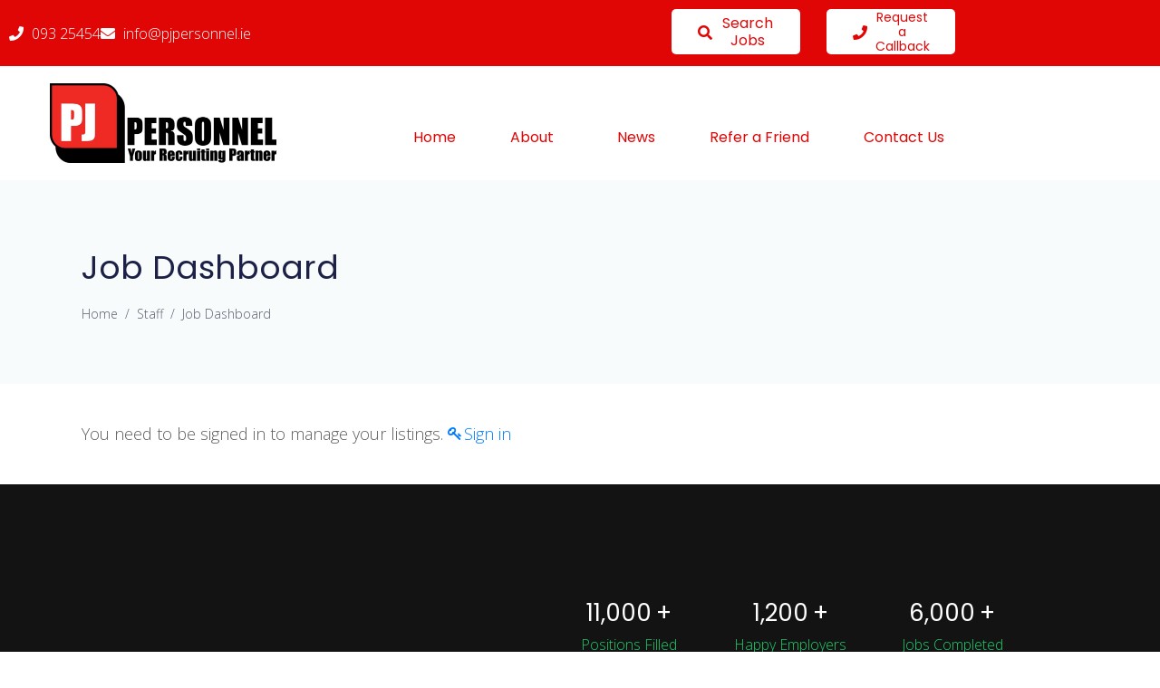

--- FILE ---
content_type: text/css
request_url: https://www.pjpersonnel.com/wp-content/uploads/elementor/css/post-806.css?ver=1768799851
body_size: 434
content:
.elementor-kit-806{--e-global-color-primary:#131313;--e-global-color-secondary:#131313;--e-global-color-text:#131313;--e-global-color-accent:#E10606;--e-global-color-6da4e6c8:#61CE70;--e-global-color-26dcfc1d:#000;--e-global-color-6474a925:#23A455;--e-global-color-1307fae:#FFF;--e-global-color-4b72c0e:#CCCACA;--e-global-typography-primary-font-family:"Poppins";--e-global-typography-secondary-font-family:"Poppins";--e-global-typography-text-font-family:"Open Sans";--e-global-typography-accent-font-family:"Open Sans";}.elementor-kit-806 e-page-transition{background-color:#FFBC7D;}.elementor-section.elementor-section-boxed > .elementor-container{max-width:1140px;}.e-con{--container-max-width:1140px;}.elementor-widget:not(:last-child){margin-block-end:20px;}.elementor-element{--widgets-spacing:20px 20px;--widgets-spacing-row:20px;--widgets-spacing-column:20px;}{}h1.entry-title{display:var(--page-title-display);}@media(max-width:1024px){.elementor-section.elementor-section-boxed > .elementor-container{max-width:1024px;}.e-con{--container-max-width:1024px;}}@media(max-width:767px){.elementor-section.elementor-section-boxed > .elementor-container{max-width:767px;}.e-con{--container-max-width:767px;}}

--- FILE ---
content_type: text/css
request_url: https://www.pjpersonnel.com/wp-content/uploads/elementor/css/post-69.css?ver=1768799851
body_size: 2705
content:
.elementor-69 .elementor-element.elementor-element-622ef01:not(.elementor-motion-effects-element-type-background), .elementor-69 .elementor-element.elementor-element-622ef01 > .elementor-motion-effects-container > .elementor-motion-effects-layer{background-color:#E10606;}.elementor-69 .elementor-element.elementor-element-622ef01{transition:background 0.3s, border 0.3s, border-radius 0.3s, box-shadow 0.3s;}.elementor-69 .elementor-element.elementor-element-622ef01 > .elementor-background-overlay{transition:background 0.3s, border-radius 0.3s, opacity 0.3s;}.elementor-bc-flex-widget .elementor-69 .elementor-element.elementor-element-1e9a1f4.elementor-column:not(.raven-column-flex-vertical) .elementor-widget-wrap{align-items:center;}.elementor-69 .elementor-element.elementor-element-1e9a1f4.elementor-column.elementor-element[data-element_type="column"]:not(.raven-column-flex-vertical) > .elementor-widget-wrap.elementor-element-populated{align-content:center;align-items:center;}.elementor-69 .elementor-element.elementor-element-1e9a1f4.elementor-column.elementor-element[data-element_type="column"].raven-column-flex-vertical > .elementor-widget-wrap.elementor-element-populated{justify-content:center;}.elementor-widget-icon-list .elementor-icon-list-item:not(:last-child):after{border-color:var( --e-global-color-text );}.elementor-widget-icon-list .elementor-icon-list-icon i{color:var( --e-global-color-primary );}.elementor-widget-icon-list .elementor-icon-list-icon svg{fill:var( --e-global-color-primary );}.elementor-widget-icon-list .elementor-icon-list-item > .elementor-icon-list-text, .elementor-widget-icon-list .elementor-icon-list-item > a{font-family:var( --e-global-typography-text-font-family ), Sans-serif;}.elementor-widget-icon-list .elementor-icon-list-text{color:var( --e-global-color-secondary );}.elementor-69 .elementor-element.elementor-element-96a6cb5 .elementor-icon-list-icon i{color:#FFFFFF;transition:color 0.3s;}.elementor-69 .elementor-element.elementor-element-96a6cb5 .elementor-icon-list-icon svg{fill:#FFFFFF;transition:fill 0.3s;}.elementor-69 .elementor-element.elementor-element-96a6cb5 .elementor-icon-list-item:hover .elementor-icon-list-icon i{color:#61CE70;}.elementor-69 .elementor-element.elementor-element-96a6cb5 .elementor-icon-list-item:hover .elementor-icon-list-icon svg{fill:#61CE70;}.elementor-69 .elementor-element.elementor-element-96a6cb5{--e-icon-list-icon-size:16px;--icon-vertical-offset:0px;}.elementor-69 .elementor-element.elementor-element-96a6cb5 .elementor-icon-list-item > .elementor-icon-list-text, .elementor-69 .elementor-element.elementor-element-96a6cb5 .elementor-icon-list-item > a{font-size:16px;}.elementor-69 .elementor-element.elementor-element-96a6cb5 .elementor-icon-list-text{color:#FFFFFF;transition:color 0.3s;}.elementor-69 .elementor-element.elementor-element-96a6cb5 .elementor-icon-list-item:hover .elementor-icon-list-text{color:#61CE70;}.elementor-69 .elementor-element.elementor-element-ab6248d.elementor-column > .elementor-widget-wrap{justify-content:center;}.elementor-69 .elementor-element.elementor-element-ab6248d.elementor-column.raven-column-flex-vertical > .elementor-widget-wrap{align-content:center;align-items:center;flex-wrap:wrap;}.elementor-widget-raven-button a.raven-button .button-text, .elementor-widget-raven-button .raven-button .button-text{font-family:var( --e-global-typography-accent-font-family ), Sans-serif;}.elementor-widget-raven-button a.raven-button .button-subtext, .elementor-widget-raven-button .raven-button .button-subtext{font-family:var( --e-global-typography-accent-font-family ), Sans-serif;}.elementor-69 .elementor-element.elementor-element-3088e28{width:auto;max-width:auto;}.elementor-69 .elementor-element.elementor-element-3088e28 > .elementor-widget-container{padding:0% 0% 0% 20%;}.elementor-69 .elementor-element.elementor-element-3088e28 a.raven-button{width:142px;height:50px;border-radius:5px 5px 5px 5px;}.elementor-69 .elementor-element.elementor-element-3088e28 .raven-button{width:142px;height:50px;border-radius:5px 5px 5px 5px;--raven-button-widget-icon-size:16px;}.elementor-69 .elementor-element.elementor-element-3088e28 a.raven-button .button-text{color:#E10606;}.elementor-69 .elementor-element.elementor-element-3088e28 .raven-button .button-text{color:#E10606;}.elementor-69 .elementor-element.elementor-element-3088e28 .raven-button-icon{color:#E10606;}.elementor-69 .elementor-element.elementor-element-3088e28 .raven-button-icon i{color:#E10606;}.elementor-69 .elementor-element.elementor-element-3088e28 .raven-button-icon svg{fill:#E10606;}.elementor-69 .elementor-element.elementor-element-3088e28 a.raven-button, .elementor-69 .elementor-element.elementor-element-3088e28 .raven-button, .elementor-69 .elementor-element.elementor-element-3088e28 .raven-button-widget-normal-effect-blink:after{background-color:#FFFFFF;background-image:none;}.elementor-69 .elementor-element.elementor-element-3088e28 a.raven-button:not(:hover), .elementor-69 .elementor-element.elementor-element-3088e28 .raven-button:not(:hover){border-style:solid;border-width:0px 0px 0px 0px;}.elementor-69 .elementor-element.elementor-element-3088e28 .raven-button:not(:hover).raven-button-widget-normal-effect-shockwave:after{border-radius:5px 5px 5px 5px;}.elementor-69 .elementor-element.elementor-element-3088e28 .raven-button:not(:hover).raven-button-widget-normal-effect-shockwave:before{border-radius:5px 5px 5px 5px;}.elementor-69 .elementor-element.elementor-element-3088e28 a.raven-button:hover{background-color:#23A455;background-image:none;border-color:#23A455;}.elementor-69 .elementor-element.elementor-element-3088e28 .raven-button:hover{border-color:#23A455;}.elementor-69 .elementor-element.elementor-element-3088e28 a.raven-button:hover, .elementor-69 .elementor-element.elementor-element-3088e28 .raven-button:hover{border-style:solid;border-width:1px 1px 1px 1px;}.elementor-69 .elementor-element.elementor-element-3088e28 a.raven-button .button-text, .elementor-69 .elementor-element.elementor-element-3088e28 .raven-button .button-text{font-family:"Poppins", Sans-serif;font-size:16px;font-weight:normal;line-height:1.2em;}.elementor-69 .elementor-element.elementor-element-3088e28 .raven-button .raven-button-icon i{font-size:16px;}.elementor-69 .elementor-element.elementor-element-3088e28 .raven-button .raven-button-icon svg{width:16px;height:16px;}.elementor-69 .elementor-element.elementor-element-62bc8b1{width:auto;max-width:auto;}.elementor-69 .elementor-element.elementor-element-62bc8b1 > .elementor-widget-container{padding:0% 0% 0% 40%;}.elementor-69 .elementor-element.elementor-element-62bc8b1 a.raven-button{width:142px;height:50px;border-radius:5px 5px 5px 5px;}.elementor-69 .elementor-element.elementor-element-62bc8b1 .raven-button{width:142px;height:50px;border-radius:5px 5px 5px 5px;--raven-button-widget-icon-size:16px;}.elementor-69 .elementor-element.elementor-element-62bc8b1 a.raven-button .button-text{color:#E10606;}.elementor-69 .elementor-element.elementor-element-62bc8b1 .raven-button .button-text{color:#E10606;}.elementor-69 .elementor-element.elementor-element-62bc8b1 .raven-button-icon{color:#E10606;}.elementor-69 .elementor-element.elementor-element-62bc8b1 .raven-button-icon i{color:#E10606;}.elementor-69 .elementor-element.elementor-element-62bc8b1 .raven-button-icon svg{fill:#E10606;}.elementor-69 .elementor-element.elementor-element-62bc8b1 a.raven-button, .elementor-69 .elementor-element.elementor-element-62bc8b1 .raven-button, .elementor-69 .elementor-element.elementor-element-62bc8b1 .raven-button-widget-normal-effect-blink:after{background-color:#FFFFFF;background-image:none;}.elementor-69 .elementor-element.elementor-element-62bc8b1 a.raven-button:not(:hover), .elementor-69 .elementor-element.elementor-element-62bc8b1 .raven-button:not(:hover){border-style:solid;border-width:0px 0px 0px 0px;}.elementor-69 .elementor-element.elementor-element-62bc8b1 .raven-button:not(:hover).raven-button-widget-normal-effect-shockwave:after{border-radius:5px 5px 5px 5px;}.elementor-69 .elementor-element.elementor-element-62bc8b1 .raven-button:not(:hover).raven-button-widget-normal-effect-shockwave:before{border-radius:5px 5px 5px 5px;}.elementor-69 .elementor-element.elementor-element-62bc8b1 a.raven-button:hover{background-color:#23A455;background-image:none;border-color:#23A455;}.elementor-69 .elementor-element.elementor-element-62bc8b1 .raven-button:hover{border-color:#23A455;}.elementor-69 .elementor-element.elementor-element-62bc8b1 a.raven-button:hover, .elementor-69 .elementor-element.elementor-element-62bc8b1 .raven-button:hover{border-style:solid;border-width:1px 1px 1px 1px;}.elementor-69 .elementor-element.elementor-element-62bc8b1 a.raven-button .button-text, .elementor-69 .elementor-element.elementor-element-62bc8b1 .raven-button .button-text{font-family:"Poppins", Sans-serif;font-size:14px;font-weight:normal;line-height:1.2em;}.elementor-69 .elementor-element.elementor-element-62bc8b1 .raven-button .raven-button-icon i{font-size:16px;}.elementor-69 .elementor-element.elementor-element-62bc8b1 .raven-button .raven-button-icon svg{width:16px;height:16px;}.elementor-69 .elementor-element.elementor-element-13c248f:not(.elementor-motion-effects-element-type-background), .elementor-69 .elementor-element.elementor-element-13c248f > .elementor-motion-effects-container > .elementor-motion-effects-layer{background-color:#E10606;}.elementor-69 .elementor-element.elementor-element-13c248f{transition:background 0.3s, border 0.3s, border-radius 0.3s, box-shadow 0.3s;}.elementor-69 .elementor-element.elementor-element-13c248f > .elementor-background-overlay{transition:background 0.3s, border-radius 0.3s, opacity 0.3s;}.elementor-bc-flex-widget .elementor-69 .elementor-element.elementor-element-03eb341.elementor-column:not(.raven-column-flex-vertical) .elementor-widget-wrap{align-items:center;}.elementor-69 .elementor-element.elementor-element-03eb341.elementor-column.elementor-element[data-element_type="column"]:not(.raven-column-flex-vertical) > .elementor-widget-wrap.elementor-element-populated{align-content:center;align-items:center;}.elementor-69 .elementor-element.elementor-element-03eb341.elementor-column.elementor-element[data-element_type="column"].raven-column-flex-vertical > .elementor-widget-wrap.elementor-element-populated{justify-content:center;}.elementor-69 .elementor-element.elementor-element-13a9060 .elementor-icon-list-icon i{color:#FFFFFF;transition:color 0.3s;}.elementor-69 .elementor-element.elementor-element-13a9060 .elementor-icon-list-icon svg{fill:#FFFFFF;transition:fill 0.3s;}.elementor-69 .elementor-element.elementor-element-13a9060 .elementor-icon-list-item:hover .elementor-icon-list-icon i{color:#61CE70;}.elementor-69 .elementor-element.elementor-element-13a9060 .elementor-icon-list-item:hover .elementor-icon-list-icon svg{fill:#61CE70;}.elementor-69 .elementor-element.elementor-element-13a9060{--e-icon-list-icon-size:16px;--icon-vertical-offset:0px;}.elementor-69 .elementor-element.elementor-element-13a9060 .elementor-icon-list-item > .elementor-icon-list-text, .elementor-69 .elementor-element.elementor-element-13a9060 .elementor-icon-list-item > a{font-size:16px;}.elementor-69 .elementor-element.elementor-element-13a9060 .elementor-icon-list-text{color:#FFFFFF;transition:color 0.3s;}.elementor-69 .elementor-element.elementor-element-13a9060 .elementor-icon-list-item:hover .elementor-icon-list-text{color:#61CE70;}.elementor-69 .elementor-element.elementor-element-47b090a.elementor-column > .elementor-widget-wrap{justify-content:center;}.elementor-69 .elementor-element.elementor-element-47b090a.elementor-column.raven-column-flex-vertical > .elementor-widget-wrap{align-content:center;align-items:center;flex-wrap:wrap;}.elementor-69 .elementor-element.elementor-element-6560eb5{width:auto;max-width:auto;}.elementor-69 .elementor-element.elementor-element-6560eb5 > .elementor-widget-container{padding:0% 0% 0% 20%;}.elementor-69 .elementor-element.elementor-element-6560eb5 a.raven-button{width:142px;height:50px;border-radius:5px 5px 5px 5px;}.elementor-69 .elementor-element.elementor-element-6560eb5 .raven-button{width:142px;height:50px;border-radius:5px 5px 5px 5px;--raven-button-widget-icon-size:16px;}.elementor-69 .elementor-element.elementor-element-6560eb5 a.raven-button .button-text{color:#E10606;}.elementor-69 .elementor-element.elementor-element-6560eb5 .raven-button .button-text{color:#E10606;}.elementor-69 .elementor-element.elementor-element-6560eb5 .raven-button-icon{color:#E10606;}.elementor-69 .elementor-element.elementor-element-6560eb5 .raven-button-icon i{color:#E10606;}.elementor-69 .elementor-element.elementor-element-6560eb5 .raven-button-icon svg{fill:#E10606;}.elementor-69 .elementor-element.elementor-element-6560eb5 a.raven-button, .elementor-69 .elementor-element.elementor-element-6560eb5 .raven-button, .elementor-69 .elementor-element.elementor-element-6560eb5 .raven-button-widget-normal-effect-blink:after{background-color:#FFFFFF;background-image:none;}.elementor-69 .elementor-element.elementor-element-6560eb5 a.raven-button:not(:hover), .elementor-69 .elementor-element.elementor-element-6560eb5 .raven-button:not(:hover){border-style:solid;border-width:0px 0px 0px 0px;}.elementor-69 .elementor-element.elementor-element-6560eb5 .raven-button:not(:hover).raven-button-widget-normal-effect-shockwave:after{border-radius:5px 5px 5px 5px;}.elementor-69 .elementor-element.elementor-element-6560eb5 .raven-button:not(:hover).raven-button-widget-normal-effect-shockwave:before{border-radius:5px 5px 5px 5px;}.elementor-69 .elementor-element.elementor-element-6560eb5 a.raven-button:hover{background-color:#23A455;background-image:none;border-color:#23A455;}.elementor-69 .elementor-element.elementor-element-6560eb5 .raven-button:hover{border-color:#23A455;}.elementor-69 .elementor-element.elementor-element-6560eb5 a.raven-button:hover, .elementor-69 .elementor-element.elementor-element-6560eb5 .raven-button:hover{border-style:solid;border-width:1px 1px 1px 1px;}.elementor-69 .elementor-element.elementor-element-6560eb5 a.raven-button .button-text, .elementor-69 .elementor-element.elementor-element-6560eb5 .raven-button .button-text{font-family:"Poppins", Sans-serif;font-size:16px;font-weight:normal;line-height:1.2em;}.elementor-69 .elementor-element.elementor-element-6560eb5 .raven-button .raven-button-icon i{font-size:16px;}.elementor-69 .elementor-element.elementor-element-6560eb5 .raven-button .raven-button-icon svg{width:16px;height:16px;}.elementor-69 .elementor-element.elementor-element-95b990f{width:auto;max-width:auto;}.elementor-69 .elementor-element.elementor-element-95b990f > .elementor-widget-container{padding:0% 0% 0% 40%;}.elementor-69 .elementor-element.elementor-element-95b990f a.raven-button{width:142px;height:50px;border-radius:5px 5px 5px 5px;}.elementor-69 .elementor-element.elementor-element-95b990f .raven-button{width:142px;height:50px;border-radius:5px 5px 5px 5px;--raven-button-widget-icon-size:16px;}.elementor-69 .elementor-element.elementor-element-95b990f a.raven-button .button-text{color:#E10606;}.elementor-69 .elementor-element.elementor-element-95b990f .raven-button .button-text{color:#E10606;}.elementor-69 .elementor-element.elementor-element-95b990f .raven-button-icon{color:#E10606;}.elementor-69 .elementor-element.elementor-element-95b990f .raven-button-icon i{color:#E10606;}.elementor-69 .elementor-element.elementor-element-95b990f .raven-button-icon svg{fill:#E10606;}.elementor-69 .elementor-element.elementor-element-95b990f a.raven-button, .elementor-69 .elementor-element.elementor-element-95b990f .raven-button, .elementor-69 .elementor-element.elementor-element-95b990f .raven-button-widget-normal-effect-blink:after{background-color:#FFFFFF;background-image:none;}.elementor-69 .elementor-element.elementor-element-95b990f a.raven-button:not(:hover), .elementor-69 .elementor-element.elementor-element-95b990f .raven-button:not(:hover){border-style:solid;border-width:0px 0px 0px 0px;}.elementor-69 .elementor-element.elementor-element-95b990f .raven-button:not(:hover).raven-button-widget-normal-effect-shockwave:after{border-radius:5px 5px 5px 5px;}.elementor-69 .elementor-element.elementor-element-95b990f .raven-button:not(:hover).raven-button-widget-normal-effect-shockwave:before{border-radius:5px 5px 5px 5px;}.elementor-69 .elementor-element.elementor-element-95b990f a.raven-button:hover{background-color:#23A455;background-image:none;border-color:#23A455;}.elementor-69 .elementor-element.elementor-element-95b990f .raven-button:hover{border-color:#23A455;}.elementor-69 .elementor-element.elementor-element-95b990f a.raven-button:hover, .elementor-69 .elementor-element.elementor-element-95b990f .raven-button:hover{border-style:solid;border-width:1px 1px 1px 1px;}.elementor-69 .elementor-element.elementor-element-95b990f a.raven-button .button-text, .elementor-69 .elementor-element.elementor-element-95b990f .raven-button .button-text{font-family:"Poppins", Sans-serif;font-size:14px;font-weight:normal;line-height:1.2em;}.elementor-69 .elementor-element.elementor-element-95b990f .raven-button .raven-button-icon i{font-size:16px;}.elementor-69 .elementor-element.elementor-element-95b990f .raven-button .raven-button-icon svg{width:16px;height:16px;}.elementor-69 .elementor-element.elementor-element-4d12b46 > .elementor-container > .elementor-column > .elementor-widget-wrap{align-content:center;align-items:center;}.elementor-69 .elementor-element.elementor-element-4d12b46:not(.elementor-motion-effects-element-type-background), .elementor-69 .elementor-element.elementor-element-4d12b46 > .elementor-motion-effects-container > .elementor-motion-effects-layer{background-color:#FFFFFF;}.elementor-69 .elementor-element.elementor-element-4d12b46 > .elementor-container{min-height:100px;}.elementor-69 .elementor-element.elementor-element-4d12b46{transition:background 0.3s, border 0.3s, border-radius 0.3s, box-shadow 0.3s;padding:1% 0% 1% 0%;}.elementor-69 .elementor-element.elementor-element-4d12b46 > .elementor-background-overlay{transition:background 0.3s, border-radius 0.3s, opacity 0.3s;}.elementor-bc-flex-widget .elementor-69 .elementor-element.elementor-element-bf992d7.elementor-column:not(.raven-column-flex-vertical) .elementor-widget-wrap{align-items:center;}.elementor-69 .elementor-element.elementor-element-bf992d7.elementor-column.elementor-element[data-element_type="column"]:not(.raven-column-flex-vertical) > .elementor-widget-wrap.elementor-element-populated{align-content:center;align-items:center;}.elementor-69 .elementor-element.elementor-element-bf992d7.elementor-column.elementor-element[data-element_type="column"].raven-column-flex-vertical > .elementor-widget-wrap.elementor-element-populated{justify-content:center;}.elementor-69 .elementor-element.elementor-element-bf992d7.elementor-column > .elementor-widget-wrap{justify-content:flex-start;}.elementor-69 .elementor-element.elementor-element-bf992d7.elementor-column.raven-column-flex-vertical > .elementor-widget-wrap{align-content:flex-start;align-items:flex-start;flex-wrap:wrap;}.elementor-69 .elementor-element.elementor-element-bf992d7 > .elementor-element-populated{margin:0% 0% 0% 12%;--e-column-margin-right:0%;--e-column-margin-left:12%;padding:0px 0px 0px 0px;}.elementor-69 .elementor-element.elementor-element-91e236c .raven-site-logo{text-align:left;}.elementor-bc-flex-widget .elementor-69 .elementor-element.elementor-element-8c8bdd4.elementor-column:not(.raven-column-flex-vertical) .elementor-widget-wrap{align-items:flex-start;}.elementor-69 .elementor-element.elementor-element-8c8bdd4.elementor-column.elementor-element[data-element_type="column"]:not(.raven-column-flex-vertical) > .elementor-widget-wrap.elementor-element-populated{align-content:flex-start;align-items:flex-start;}.elementor-69 .elementor-element.elementor-element-8c8bdd4.elementor-column.elementor-element[data-element_type="column"].raven-column-flex-vertical > .elementor-widget-wrap.elementor-element-populated{justify-content:flex-start;}.elementor-69 .elementor-element.elementor-element-8c8bdd4.elementor-column > .elementor-widget-wrap{justify-content:center;}.elementor-69 .elementor-element.elementor-element-8c8bdd4.elementor-column.raven-column-flex-vertical > .elementor-widget-wrap{align-content:center;align-items:center;flex-wrap:wrap;}.elementor-69 .elementor-element.elementor-element-8c8bdd4 > .elementor-element-populated{padding:0px 0px 0px 0px;}.elementor-widget-raven-nav-menu .raven-nav-menu-main .raven-nav-menu > li > a.raven-menu-item{font-family:var( --e-global-typography-text-font-family ), Sans-serif;color:var( --e-global-color-text );}.elementor-widget-raven-nav-menu .raven-nav-menu-main .raven-nav-menu > li:not(.current-menu-parent):not(.current-menu-ancestor) > a.raven-menu-item:hover:not(.raven-menu-item-active), .elementor-widget-raven-nav-menu .raven-nav-menu-main .raven-nav-menu > li:not(.current-menu-parent):not(.current-menu-ancestor) > a.highlighted:not(.raven-menu-item-active){color:var( --e-global-color-accent );}.elementor-widget-raven-nav-menu .raven-nav-menu-main .raven-nav-menu > li > a.raven-menu-item-active, .elementor-widget-raven-nav-menu .raven-nav-menu-main .raven-nav-menu > li.current-menu-parent > a, .elementor-widget-raven-nav-menu .raven-nav-menu-main .raven-nav-menu > li.current-menu-ancestor > a{color:var( --e-global-color-accent );}.elementor-widget-raven-nav-menu .raven-nav-menu-main .raven-submenu > li > a.raven-submenu-item{font-family:var( --e-global-typography-text-font-family ), Sans-serif;color:var( --e-global-color-text );}.elementor-widget-raven-nav-menu .raven-nav-menu-main .raven-submenu > li:not(.current-menu-parent):not(.current-menu-ancestor) > a.raven-submenu-item:hover:not(.raven-menu-item-active), .elementor-widget-raven-nav-menu .raven-nav-menu-main .raven-submenu > li:not(.current-menu-parent):not(.current-menu-ancestor) > a.highlighted:not(.raven-menu-item-active){color:var( --e-global-color-accent );}.elementor-widget-raven-nav-menu .raven-nav-menu-main .raven-submenu > li > a.raven-menu-item-active, .elementor-widget-raven-nav-menu .raven-nav-menu-main .raven-submenu > li.current-menu-parent > a, .elementor-widget-raven-nav-menu .raven-nav-menu-main .raven-submenu > li.current-menu-ancestor > a{color:var( --e-global-color-accent );}.elementor-widget-raven-nav-menu .raven-nav-menu-mobile .raven-nav-menu li > a{font-family:var( --e-global-typography-text-font-family ), Sans-serif;color:var( --e-global-color-text );}.elementor-widget-raven-nav-menu .raven-nav-menu-mobile .raven-nav-menu li > a:hover{color:var( --e-global-color-accent );}.elementor-widget-raven-nav-menu .raven-nav-menu-mobile .raven-nav-menu li > a.raven-menu-item-active, .elementor-widget-raven-nav-menu .raven-nav-menu-mobile .raven-nav-menu li > a:active, .elementor-widget-raven-nav-menu .raven-nav-menu-mobile .raven-nav-menu > li.current-menu-ancestor > a.raven-menu-item, .elementor-widget-raven-nav-menu li.menu-item.current-menu-ancestor > a.raven-submenu-item.has-submenu{color:var( --e-global-color-accent );}.elementor-widget-raven-nav-menu .raven-nav-menu-toggle-button{color:var( --e-global-color-secondary );}.elementor-widget-raven-nav-menu .raven-nav-menu-toggle-button svg{fill:var( --e-global-color-secondary );}.elementor-widget-raven-nav-menu .hamburger-inner, .elementor-widget-raven-nav-menu .hamburger-inner::after, .elementor-widget-raven-nav-menu .hamburger-inner::before{background-color:var( --e-global-color-secondary );}.elementor-widget-raven-nav-menu .raven-nav-menu-toggle-button:hover{color:var( --e-global-color-accent );}.elementor-widget-raven-nav-menu .raven-nav-menu-toggle-button:hover svg{fill:var( --e-global-color-accent );}.elementor-widget-raven-nav-menu .raven-nav-menu-toggle-button:hover .hamburger-inner, .elementor-widget-raven-nav-menu .raven-nav-menu-toggle-button:hover  .hamburger-inner::after, .elementor-widget-raven-nav-menu .raven-nav-menu-toggle-button:hover  .hamburger-inner::before{background-color:var( --e-global-color-accent );}.elementor-69 .elementor-element.elementor-element-743b1cd .raven-nav-menu-main .raven-nav-menu > li > a.raven-menu-item{font-family:"Poppins", Sans-serif;font-size:16px;font-weight:normal;padding:35px 0px 0px 0px;color:#E10606;border-color:rgba(0,0,0,0);border-style:solid;border-width:0px 0px 3px 0px;border-radius:0px 0px 0px 0px;}.elementor-69 .elementor-element.elementor-element-743b1cd .raven-nav-menu-horizontal .raven-nav-menu > li:not(:last-child){margin-right:60px;}.elementor-69 .elementor-element.elementor-element-743b1cd .raven-nav-menu-vertical .raven-nav-menu > li:not(:last-child){margin-bottom:60px;}.elementor-69 .elementor-element.elementor-element-743b1cd .raven-nav-menu-main .raven-nav-menu > li:not(.current-menu-parent):not(.current-menu-ancestor) > a.raven-menu-item:hover:not(.raven-menu-item-active), .elementor-69 .elementor-element.elementor-element-743b1cd .raven-nav-menu-main .raven-nav-menu > li:not(.current-menu-parent):not(.current-menu-ancestor) > a.highlighted:not(.raven-menu-item-active){color:#23A455;border-color:#23A455;border-style:solid;border-width:0px 0px 3px 0px;border-radius:0px 0px 0px 0px;}.elementor-69 .elementor-element.elementor-element-743b1cd .raven-nav-menu-main .raven-nav-menu > li > a.raven-menu-item-active, .elementor-69 .elementor-element.elementor-element-743b1cd .raven-nav-menu-main .raven-nav-menu > li.current-menu-parent > a, .elementor-69 .elementor-element.elementor-element-743b1cd .raven-nav-menu-main .raven-nav-menu > li.current-menu-ancestor > a{color:#23A455;border-color:#23A455;border-style:solid;border-width:0px 0px 3px 0px;border-radius:0px 0px 0px 0px;}.elementor-69 .elementor-element.elementor-element-743b1cd .raven-nav-menu-main .raven-submenu > li > a.raven-submenu-item{font-family:"Poppins", Sans-serif;font-size:14px;font-weight:400;text-transform:capitalize;padding:15px 50px 15px 15px;color:#ffffff;background-color:#ff3366;}.elementor-69 .elementor-element.elementor-element-743b1cd .raven-nav-menu-main .raven-submenu > li:not(:last-child){border-bottom-width:1px;}.elementor-69 .elementor-element.elementor-element-743b1cd .raven-nav-menu-main .raven-submenu{border-radius:0px 0px 5px 5px;background-color:#ff3366;}.elementor-69 .elementor-element.elementor-element-743b1cd .raven-nav-menu-main .raven-submenu > li:not(.current-menu-parent):not(.current-menu-ancestor) > a.raven-submenu-item:hover:not(.raven-menu-item-active), .elementor-69 .elementor-element.elementor-element-743b1cd .raven-nav-menu-main .raven-submenu > li:not(.current-menu-parent):not(.current-menu-ancestor) > a.highlighted:not(.raven-menu-item-active){color:#000000;}.elementor-69 .elementor-element.elementor-element-743b1cd .raven-nav-menu-main .raven-submenu > li > a.raven-menu-item-active, .elementor-69 .elementor-element.elementor-element-743b1cd .raven-nav-menu-main .raven-submenu > li.current-menu-parent > a, .elementor-69 .elementor-element.elementor-element-743b1cd .raven-nav-menu-main .raven-submenu > li.current-menu-ancestor > a{color:#000000;}.elementor-69 .elementor-element.elementor-element-743b1cd .raven-nav-menu-mobile .raven-nav-menu li > a{font-family:"Poppins", Sans-serif;font-weight:500;padding:8px 32px 8px 32px;justify-content:left !important;color:#1e2147;background-color:#f7fbfb;}.elementor-69 .elementor-element.elementor-element-743b1cd .raven-nav-menu-mobile .raven-nav-menu li > a:hover{color:#f7fbfb;background-color:var( --e-global-color-accent );}.elementor-69 .elementor-element.elementor-element-743b1cd .raven-nav-menu-mobile .raven-nav-menu li > a.raven-menu-item-active, .elementor-69 .elementor-element.elementor-element-743b1cd .raven-nav-menu-mobile .raven-nav-menu li > a:active, .elementor-69 .elementor-element.elementor-element-743b1cd .raven-nav-menu-mobile .raven-nav-menu > li.current-menu-ancestor > a.raven-menu-item, .elementor-69 .elementor-element.elementor-element-743b1cd li.menu-item.current-menu-ancestor > a.raven-submenu-item.has-submenu{color:var( --e-global-color-accent );}.elementor-69 .elementor-element.elementor-element-743b1cd .raven-nav-menu-toggle{text-align:center;}.elementor-theme-builder-content-area{height:400px;}.elementor-location-header:before, .elementor-location-footer:before{content:"";display:table;clear:both;}@media(min-width:768px){.elementor-69 .elementor-element.elementor-element-bf992d7{width:40%;}.elementor-69 .elementor-element.elementor-element-8c8bdd4{width:60%;}}@media(max-width:1024px) and (min-width:768px){.elementor-69 .elementor-element.elementor-element-bf992d7{width:40%;}.elementor-69 .elementor-element.elementor-element-8c8bdd4{width:33%;}}@media(max-width:1024px){.elementor-69 .elementor-element.elementor-element-4d12b46{padding:20px 0px 0px 0px;}.elementor-69 .elementor-element.elementor-element-bf992d7 > .elementor-element-populated{margin:0px 0px 0px 40px;--e-column-margin-right:0px;--e-column-margin-left:40px;}.elementor-69 .elementor-element.elementor-element-91e236c .raven-site-logo{text-align:left;}.elementor-bc-flex-widget .elementor-69 .elementor-element.elementor-element-8c8bdd4.elementor-column .elementor-widget-wrap{align-items:center;}.elementor-69 .elementor-element.elementor-element-8c8bdd4.elementor-column.elementor-element[data-element_type="column"] > .elementor-widget-wrap.elementor-element-populated{align-content:center;align-items:center;}.elementor-69 .elementor-element.elementor-element-743b1cd .raven-nav-menu-vertical .raven-nav-menu li > a{justify-content:center !important;}.elementor-69 .elementor-element.elementor-element-743b1cd .raven-nav-menu-horizontal .raven-nav-menu > li:not(:last-child){margin-right:58px;}.elementor-69 .elementor-element.elementor-element-743b1cd .raven-nav-menu-vertical .raven-nav-menu > li:not(:last-child){margin-bottom:58px;}.elementor-69 .elementor-element.elementor-element-743b1cd .raven-nav-menu-main .raven-nav-menu > li > a.raven-menu-item{border-width:0px 0px 0px 27px;}.elementor-69 .elementor-element.elementor-element-743b1cd .raven-nav-menu-toggle{text-align:center;}.elementor-69 .elementor-element.elementor-element-743b1cd .raven-nav-menu-toggle-button{color:#E10606;}.elementor-69 .elementor-element.elementor-element-743b1cd .raven-nav-menu-toggle-button svg{fill:#E10606;}.elementor-69 .elementor-element.elementor-element-743b1cd .hamburger-inner, .elementor-69 .elementor-element.elementor-element-743b1cd .hamburger-inner::after, .elementor-69 .elementor-element.elementor-element-743b1cd .hamburger-inner::before{background-color:#E10606;}}@media(max-width:767px){.elementor-69 .elementor-element.elementor-element-bf992d7{width:70%;}.elementor-69 .elementor-element.elementor-element-bf992d7 > .elementor-element-populated{margin:0px 0px 0px 0px;--e-column-margin-right:0px;--e-column-margin-left:0px;padding:0px 0px 10px 0px;}.elementor-69 .elementor-element.elementor-element-91e236c .raven-site-logo{text-align:center;}.elementor-69 .elementor-element.elementor-element-8c8bdd4{width:30%;}.elementor-bc-flex-widget .elementor-69 .elementor-element.elementor-element-8c8bdd4.elementor-column .elementor-widget-wrap{align-items:center;}.elementor-69 .elementor-element.elementor-element-8c8bdd4.elementor-column.elementor-element[data-element_type="column"] > .elementor-widget-wrap.elementor-element-populated{align-content:center;align-items:center;}.elementor-69 .elementor-element.elementor-element-8c8bdd4.elementor-column > .elementor-widget-wrap{justify-content:center;}.elementor-69 .elementor-element.elementor-element-743b1cd .raven-nav-menu-vertical .raven-nav-menu li > a{justify-content:center !important;}.elementor-69 .elementor-element.elementor-element-743b1cd > .elementor-widget-container{margin:0px 0px 0px 0px;padding:21% 0% 0% 0%;}.elementor-69 .elementor-element.elementor-element-743b1cd .raven-nav-menu-mobile .raven-nav-menu li > a{font-size:16px;}.elementor-69 .elementor-element.elementor-element-743b1cd:not(.raven-nav-menu-stretch) .raven-nav-menu-mobile{margin-top:56px;}.elementor-69 .elementor-element.elementor-element-743b1cd.raven-nav-menu-stretch .raven-nav-menu-mobile{top:auto !important;margin-top:56px;}.elementor-69 .elementor-element.elementor-element-743b1cd .raven-nav-menu-toggle{text-align:center;}.elementor-69 .elementor-element.elementor-element-743b1cd .raven-nav-menu-toggle-button{color:#E10606;}.elementor-69 .elementor-element.elementor-element-743b1cd .raven-nav-menu-toggle-button svg{fill:#E10606;}.elementor-69 .elementor-element.elementor-element-743b1cd .hamburger-inner, .elementor-69 .elementor-element.elementor-element-743b1cd .hamburger-inner::after, .elementor-69 .elementor-element.elementor-element-743b1cd .hamburger-inner::before{background-color:#E10606;}.elementor-69 .elementor-element.elementor-element-743b1cd .raven-nav-menu-toggle-button:hover{color:var( --e-global-color-6474a925 );}.elementor-69 .elementor-element.elementor-element-743b1cd .raven-nav-menu-toggle-button:hover svg{fill:var( --e-global-color-6474a925 );}.elementor-69 .elementor-element.elementor-element-743b1cd .raven-nav-menu-toggle-button:hover .hamburger-inner, .elementor-69 .elementor-element.elementor-element-743b1cd .raven-nav-menu-toggle-button:hover  .hamburger-inner::after, .elementor-69 .elementor-element.elementor-element-743b1cd .raven-nav-menu-toggle-button:hover  .hamburger-inner::before{background-color:var( --e-global-color-6474a925 );}}/* Start JX Custom Fonts CSS *//* End JX Custom Fonts CSS */

--- FILE ---
content_type: text/css
request_url: https://www.pjpersonnel.com/wp-content/uploads/elementor/css/post-85.css?ver=1768799851
body_size: 2129
content:
.elementor-85 .elementor-element.elementor-element-e4fc511:not(.elementor-motion-effects-element-type-background), .elementor-85 .elementor-element.elementor-element-e4fc511 > .elementor-motion-effects-container > .elementor-motion-effects-layer{background-color:#131313;}.elementor-85 .elementor-element.elementor-element-e4fc511{transition:background 0.3s, border 0.3s, border-radius 0.3s, box-shadow 0.3s;}.elementor-85 .elementor-element.elementor-element-e4fc511 > .elementor-background-overlay{transition:background 0.3s, border-radius 0.3s, opacity 0.3s;}.elementor-85 .elementor-element.elementor-element-10dd170 > .elementor-element-populated{border-style:solid;border-width:0px 0px 1px 0px;border-color:rgba(255,255,255,0.1);padding:120px 0px 80px 0px;}.elementor-85 .elementor-element.elementor-element-10dd170 > .elementor-element-populated, .elementor-85 .elementor-element.elementor-element-10dd170 > .elementor-element-populated > .elementor-background-overlay, .elementor-85 .elementor-element.elementor-element-10dd170 > .elementor-background-slideshow{border-radius:0px 0px 0px 0px;}.elementor-widget-raven-heading .raven-heading, .elementor-widget-raven-heading .raven-heading a{font-family:var( --e-global-typography-primary-font-family ), Sans-serif;}.elementor-85 .elementor-element.elementor-element-5b0a20c .raven-heading, .elementor-85 .elementor-element.elementor-element-5b0a20c .raven-heading a{font-family:"Poppins", Sans-serif;font-size:26px;font-weight:normal;}.elementor-widget-form .elementor-field-group > label, .elementor-widget-form .elementor-field-subgroup label{color:var( --e-global-color-text );}.elementor-widget-form .elementor-field-group > label{font-family:var( --e-global-typography-text-font-family ), Sans-serif;}.elementor-widget-form .elementor-field-type-html{color:var( --e-global-color-text );font-family:var( --e-global-typography-text-font-family ), Sans-serif;}.elementor-widget-form .elementor-field-group .elementor-field{color:var( --e-global-color-text );}.elementor-widget-form .elementor-field-group .elementor-field, .elementor-widget-form .elementor-field-subgroup label{font-family:var( --e-global-typography-text-font-family ), Sans-serif;}.elementor-widget-form .elementor-button{font-family:var( --e-global-typography-accent-font-family ), Sans-serif;}.elementor-widget-form .e-form__buttons__wrapper__button-next{background-color:var( --e-global-color-accent );}.elementor-widget-form .elementor-button[type="submit"]{background-color:var( --e-global-color-accent );}.elementor-widget-form .e-form__buttons__wrapper__button-previous{background-color:var( --e-global-color-accent );}.elementor-widget-form .elementor-message{font-family:var( --e-global-typography-text-font-family ), Sans-serif;}.elementor-widget-form .e-form__indicators__indicator, .elementor-widget-form .e-form__indicators__indicator__label{font-family:var( --e-global-typography-accent-font-family ), Sans-serif;}.elementor-widget-form{--e-form-steps-indicator-inactive-primary-color:var( --e-global-color-text );--e-form-steps-indicator-active-primary-color:var( --e-global-color-accent );--e-form-steps-indicator-completed-primary-color:var( --e-global-color-accent );--e-form-steps-indicator-progress-color:var( --e-global-color-accent );--e-form-steps-indicator-progress-background-color:var( --e-global-color-text );--e-form-steps-indicator-progress-meter-color:var( --e-global-color-text );}.elementor-widget-form .e-form__indicators__indicator__progress__meter{font-family:var( --e-global-typography-accent-font-family ), Sans-serif;}.elementor-85 .elementor-element.elementor-element-d1e5230 .elementor-field-group{padding-right:calc( 10px/2 );padding-left:calc( 10px/2 );margin-bottom:10px;}.elementor-85 .elementor-element.elementor-element-d1e5230 .elementor-form-fields-wrapper{margin-left:calc( -10px/2 );margin-right:calc( -10px/2 );margin-bottom:-10px;}.elementor-85 .elementor-element.elementor-element-d1e5230 .elementor-field-group.recaptcha_v3-bottomleft, .elementor-85 .elementor-element.elementor-element-d1e5230 .elementor-field-group.recaptcha_v3-bottomright{margin-bottom:0;}body.rtl .elementor-85 .elementor-element.elementor-element-d1e5230 .elementor-labels-inline .elementor-field-group > label{padding-left:0px;}body:not(.rtl) .elementor-85 .elementor-element.elementor-element-d1e5230 .elementor-labels-inline .elementor-field-group > label{padding-right:0px;}body .elementor-85 .elementor-element.elementor-element-d1e5230 .elementor-labels-above .elementor-field-group > label{padding-bottom:0px;}.elementor-85 .elementor-element.elementor-element-d1e5230 .elementor-field-type-html{padding-bottom:0px;}.elementor-85 .elementor-element.elementor-element-d1e5230 .elementor-field-group .elementor-field:not(.elementor-select-wrapper){background-color:#ffffff;}.elementor-85 .elementor-element.elementor-element-d1e5230 .elementor-field-group .elementor-select-wrapper select{background-color:#ffffff;}.elementor-85 .elementor-element.elementor-element-d1e5230 .e-form__buttons__wrapper__button-next{color:#ffffff;}.elementor-85 .elementor-element.elementor-element-d1e5230 .elementor-button[type="submit"]{color:#ffffff;}.elementor-85 .elementor-element.elementor-element-d1e5230 .elementor-button[type="submit"] svg *{fill:#ffffff;}.elementor-85 .elementor-element.elementor-element-d1e5230 .e-form__buttons__wrapper__button-previous{color:#ffffff;}.elementor-85 .elementor-element.elementor-element-d1e5230 .e-form__buttons__wrapper__button-next:hover{color:#ffffff;}.elementor-85 .elementor-element.elementor-element-d1e5230 .elementor-button[type="submit"]:hover{color:#ffffff;}.elementor-85 .elementor-element.elementor-element-d1e5230 .elementor-button[type="submit"]:hover svg *{fill:#ffffff;}.elementor-85 .elementor-element.elementor-element-d1e5230 .e-form__buttons__wrapper__button-previous:hover{color:#ffffff;}.elementor-85 .elementor-element.elementor-element-d1e5230{--e-form-steps-indicators-spacing:20px;--e-form-steps-indicator-padding:30px;--e-form-steps-indicator-inactive-secondary-color:#ffffff;--e-form-steps-indicator-active-secondary-color:#ffffff;--e-form-steps-indicator-completed-secondary-color:#ffffff;--e-form-steps-divider-width:1px;--e-form-steps-divider-gap:10px;}.elementor-bc-flex-widget .elementor-85 .elementor-element.elementor-element-7cdb13c.elementor-column:not(.raven-column-flex-vertical) .elementor-widget-wrap{align-items:center;}.elementor-85 .elementor-element.elementor-element-7cdb13c.elementor-column.elementor-element[data-element_type="column"]:not(.raven-column-flex-vertical) > .elementor-widget-wrap.elementor-element-populated{align-content:center;align-items:center;}.elementor-85 .elementor-element.elementor-element-7cdb13c.elementor-column.elementor-element[data-element_type="column"].raven-column-flex-vertical > .elementor-widget-wrap.elementor-element-populated{justify-content:center;}.elementor-85 .elementor-element.elementor-element-7cdb13c > .elementor-element-populated{border-style:solid;border-width:0px 0px 1px 0px;border-color:rgba(255,255,255,0.1);padding:120px 0px 80px 35px;}.elementor-85 .elementor-element.elementor-element-7cdb13c > .elementor-element-populated, .elementor-85 .elementor-element.elementor-element-7cdb13c > .elementor-element-populated > .elementor-background-overlay, .elementor-85 .elementor-element.elementor-element-7cdb13c > .elementor-background-slideshow{border-radius:0px 0px 0px 0px;}.elementor-widget-raven-counter .raven-counter-number-wrapper > span{font-family:var( --e-global-typography-primary-font-family ), Sans-serif;}.elementor-widget-raven-counter .raven-counter-title{font-family:var( --e-global-typography-secondary-font-family ), Sans-serif;}.elementor-85 .elementor-element.elementor-element-d9dd037 .raven-counter-item{width:calc(33.333% - 0px / 2);}.elementor-85 .elementor-element.elementor-element-d9dd037 .raven-counter-multi-rows .raven-counter-item{margin-bottom:0px;}.elementor-85 .elementor-element.elementor-element-d9dd037 .raven-counter-list{text-align:center;}.elementor-85 .elementor-element.elementor-element-d9dd037 .raven-counter-number-wrapper > span{color:#ffffff;-webkit-text-fill-color:initial;font-family:"Poppins", Sans-serif;font-size:26px;font-weight:normal;}.elementor-85 .elementor-element.elementor-element-d9dd037 .raven-counter-title{color:#1bcf6b;-webkit-text-fill-color:initial;font-family:"Open Sans", Sans-serif;font-size:16px;font-weight:300;text-transform:capitalize;}.elementor-85 .elementor-element.elementor-element-2411e04:not(.elementor-motion-effects-element-type-background), .elementor-85 .elementor-element.elementor-element-2411e04 > .elementor-motion-effects-container > .elementor-motion-effects-layer{background-color:#131313;}.elementor-85 .elementor-element.elementor-element-2411e04{transition:background 0.3s, border 0.3s, border-radius 0.3s, box-shadow 0.3s;padding:0px 0px 0px 0px;}.elementor-85 .elementor-element.elementor-element-2411e04 > .elementor-background-overlay{transition:background 0.3s, border-radius 0.3s, opacity 0.3s;}.elementor-85 .elementor-element.elementor-element-f72c136 > .elementor-element-populated{padding:0px 0px 0px 0px;}.elementor-85 .elementor-element.elementor-element-5871f8f{border-style:solid;border-width:0px 0px 1px 0px;border-color:rgba(255,255,255,0.1);margin-top:0px;margin-bottom:25px;padding:0px 0px 0px 0px;}.elementor-85 .elementor-element.elementor-element-5871f8f, .elementor-85 .elementor-element.elementor-element-5871f8f > .elementor-background-overlay{border-radius:0px 0px 0px 0px;}.elementor-85 .elementor-element.elementor-element-6e2dacb > .elementor-element-populated{margin:0px 0px 0px 0px;--e-column-margin-right:0px;--e-column-margin-left:0px;padding:0px 0px 0px 0px;}.elementor-widget-raven-nav-menu .raven-nav-menu-main .raven-nav-menu > li > a.raven-menu-item{font-family:var( --e-global-typography-text-font-family ), Sans-serif;color:var( --e-global-color-text );}.elementor-widget-raven-nav-menu .raven-nav-menu-main .raven-nav-menu > li:not(.current-menu-parent):not(.current-menu-ancestor) > a.raven-menu-item:hover:not(.raven-menu-item-active), .elementor-widget-raven-nav-menu .raven-nav-menu-main .raven-nav-menu > li:not(.current-menu-parent):not(.current-menu-ancestor) > a.highlighted:not(.raven-menu-item-active){color:var( --e-global-color-accent );}.elementor-widget-raven-nav-menu .raven-nav-menu-main .raven-nav-menu > li > a.raven-menu-item-active, .elementor-widget-raven-nav-menu .raven-nav-menu-main .raven-nav-menu > li.current-menu-parent > a, .elementor-widget-raven-nav-menu .raven-nav-menu-main .raven-nav-menu > li.current-menu-ancestor > a{color:var( --e-global-color-accent );}.elementor-widget-raven-nav-menu .raven-nav-menu-main .raven-submenu > li > a.raven-submenu-item{font-family:var( --e-global-typography-text-font-family ), Sans-serif;color:var( --e-global-color-text );}.elementor-widget-raven-nav-menu .raven-nav-menu-main .raven-submenu > li:not(.current-menu-parent):not(.current-menu-ancestor) > a.raven-submenu-item:hover:not(.raven-menu-item-active), .elementor-widget-raven-nav-menu .raven-nav-menu-main .raven-submenu > li:not(.current-menu-parent):not(.current-menu-ancestor) > a.highlighted:not(.raven-menu-item-active){color:var( --e-global-color-accent );}.elementor-widget-raven-nav-menu .raven-nav-menu-main .raven-submenu > li > a.raven-menu-item-active, .elementor-widget-raven-nav-menu .raven-nav-menu-main .raven-submenu > li.current-menu-parent > a, .elementor-widget-raven-nav-menu .raven-nav-menu-main .raven-submenu > li.current-menu-ancestor > a{color:var( --e-global-color-accent );}.elementor-widget-raven-nav-menu .raven-nav-menu-mobile .raven-nav-menu li > a{font-family:var( --e-global-typography-text-font-family ), Sans-serif;color:var( --e-global-color-text );}.elementor-widget-raven-nav-menu .raven-nav-menu-mobile .raven-nav-menu li > a:hover{color:var( --e-global-color-accent );}.elementor-widget-raven-nav-menu .raven-nav-menu-mobile .raven-nav-menu li > a.raven-menu-item-active, .elementor-widget-raven-nav-menu .raven-nav-menu-mobile .raven-nav-menu li > a:active, .elementor-widget-raven-nav-menu .raven-nav-menu-mobile .raven-nav-menu > li.current-menu-ancestor > a.raven-menu-item, .elementor-widget-raven-nav-menu li.menu-item.current-menu-ancestor > a.raven-submenu-item.has-submenu{color:var( --e-global-color-accent );}.elementor-widget-raven-nav-menu .raven-nav-menu-toggle-button{color:var( --e-global-color-secondary );}.elementor-widget-raven-nav-menu .raven-nav-menu-toggle-button svg{fill:var( --e-global-color-secondary );}.elementor-widget-raven-nav-menu .hamburger-inner, .elementor-widget-raven-nav-menu .hamburger-inner::after, .elementor-widget-raven-nav-menu .hamburger-inner::before{background-color:var( --e-global-color-secondary );}.elementor-widget-raven-nav-menu .raven-nav-menu-toggle-button:hover{color:var( --e-global-color-accent );}.elementor-widget-raven-nav-menu .raven-nav-menu-toggle-button:hover svg{fill:var( --e-global-color-accent );}.elementor-widget-raven-nav-menu .raven-nav-menu-toggle-button:hover .hamburger-inner, .elementor-widget-raven-nav-menu .raven-nav-menu-toggle-button:hover  .hamburger-inner::after, .elementor-widget-raven-nav-menu .raven-nav-menu-toggle-button:hover  .hamburger-inner::before{background-color:var( --e-global-color-accent );}.elementor-85 .elementor-element.elementor-element-32be368 .raven-nav-menu-vertical .raven-nav-menu li > a{justify-content:left !important;}.elementor-85 .elementor-element.elementor-element-32be368 .raven-nav-menu-main .raven-nav-menu > li > a.raven-menu-item{font-size:14px;color:#FFFFFF;}.elementor-85 .elementor-element.elementor-element-32be368 .raven-nav-menu-main .raven-submenu > li:not(:last-child){border-bottom-width:1px;}.elementor-85 .elementor-element.elementor-element-32be368 .raven-nav-menu-mobile .raven-nav-menu li > a{padding:8px 32px 8px 32px;justify-content:left !important;}.elementor-85 .elementor-element.elementor-element-32be368 .raven-nav-menu-toggle{text-align:center;}.elementor-widget-text-editor{font-family:var( --e-global-typography-text-font-family ), Sans-serif;color:var( --e-global-color-text );}.elementor-widget-text-editor.elementor-drop-cap-view-stacked .elementor-drop-cap{background-color:var( --e-global-color-primary );}.elementor-widget-text-editor.elementor-drop-cap-view-framed .elementor-drop-cap, .elementor-widget-text-editor.elementor-drop-cap-view-default .elementor-drop-cap{color:var( --e-global-color-primary );border-color:var( --e-global-color-primary );}.elementor-85 .elementor-element.elementor-element-f02eb71 > .elementor-widget-container{margin:0px 0px 30px 10px;}.elementor-85 .elementor-element.elementor-element-f02eb71{text-align:start;font-family:"Open Sans", Sans-serif;font-size:14px;font-weight:400;color:rgba(188,188,189,0.8);}.elementor-theme-builder-content-area{height:400px;}.elementor-location-header:before, .elementor-location-footer:before{content:"";display:table;clear:both;}@media(max-width:1024px) and (min-width:768px){.elementor-85 .elementor-element.elementor-element-10dd170{width:100%;}.elementor-85 .elementor-element.elementor-element-7cdb13c{width:100%;}.elementor-85 .elementor-element.elementor-element-6e2dacb{width:50%;}}@media(max-width:1024px){.elementor-85 .elementor-element.elementor-element-10dd170 > .elementor-element-populated{padding:25px 15px 25px 15px;}.elementor-85 .elementor-element.elementor-element-7cdb13c > .elementor-element-populated{margin:0px 0px 0px 0px;--e-column-margin-right:0px;--e-column-margin-left:0px;padding:50px 0px 50px 0px;}.elementor-85 .elementor-element.elementor-element-d9dd037 .raven-counter-item{width:calc(50% - 0px / 2);}.elementor-85 .elementor-element.elementor-element-d9dd037 .raven-counter-multi-rows .raven-counter-item{margin-bottom:0px;}.elementor-85 .elementor-element.elementor-element-2411e04{padding:25px 10px 0px 10px;}}@media(max-width:767px){.elementor-85 .elementor-element.elementor-element-5b0a20c .raven-heading, .elementor-85 .elementor-element.elementor-element-5b0a20c .raven-heading a{font-size:23px;}.elementor-85 .elementor-element.elementor-element-d9dd037 .raven-counter-item{width:calc(100% - 60px / 2);}.elementor-85 .elementor-element.elementor-element-d9dd037 .raven-counter-multi-rows .raven-counter-item{margin-bottom:60px;}.elementor-85 .elementor-element.elementor-element-d9dd037 .raven-counter-list{text-align:center;}.elementor-85 .elementor-element.elementor-element-d9dd037 .raven-counter-number-wrapper{padding:40px 0px 0px 0px;}.elementor-85 .elementor-element.elementor-element-6e2dacb{width:50%;}}/* Start JX Custom Fonts CSS *//* End JX Custom Fonts CSS */
/* Start JX Custom Fonts CSS *//* End JX Custom Fonts CSS */